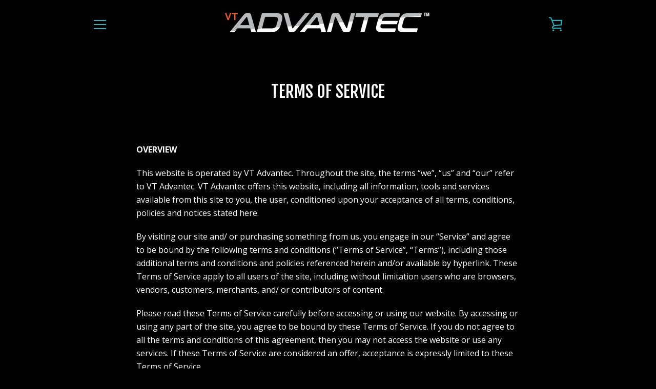

--- FILE ---
content_type: text/javascript
request_url: https://vtadvantec.com/cdn/shop/t/42/assets/custom.js?v=182607242157817465531713963920
body_size: 735
content:
$(function(){var $window=$(window),win_height_padded=$window.height()*1.1,animationElements=$(".separate"),isTouch=Modernizr.touch;function check_if_in_view(){var window_height=$window.height(),window_top_position=$window.scrollTop(),window_bottom_position=window_top_position+window_height;$.each(animationElements,function(){var $element=$(this),element_height=$element.outerHeight(),element_top_position=$element.offset().top,element_bottom_position=element_top_position+element_height;element_bottom_position>=window_top_position&&element_top_position<=window_bottom_position?$element.addClass(" revealOnScroll"):$element.removeClass(" revealOnScroll")})}$window.on("scroll resize",check_if_in_view),$window.trigger("scroll")});function loadGripsProduct(){var url="#";$("#gripsSelect").value,window.location.href=url}$(document).ready(function(){$("#gripsSelect").on("change",function(){var gripSku=$(this).val(),url="#";gripSku=="grip-leather"?url="https://vtadvantec.com/products/vt-advantec-grips":gripSku=="grip-tacky"?url="https://vtadvantec.com/products/tackyovergrip":gripSku=="grip-cushion"&&(url="https://vtadvantec.com/products/vt-cushion-grips");var url=$("#gripsShopBtn").attr("href",url)});var loadProductRecommendationsIntoSection=function(){var productRecommendationsSection=document.querySelector(".product-recommendations");if(productRecommendationsSection!==null){var productId=productRecommendationsSection.dataset.productId,baseUrl=productRecommendationsSection.dataset.baseUrl,limit=productRecommendationsSection.dataset.limit,requestUrl=baseUrl+"?section_id=product-recommendations&product_id="+productId+"&limit="+limit,request=new XMLHttpRequest;request.open("GET",requestUrl),request.onload=function(){if(request.status>=200&&request.status<300){var container=document.createElement("div");container.innerHTML=request.response,productRecommendationsSection.parentElement.innerHTML=container.querySelector(".product-recommendations").innerHTML,processResponse(request.response),startProductCarousel()}},request.send()}};function processResponse(response){console.log("product recommendations loaded")}document.addEventListener("shopify:section:load",function(event){event.detail.sectionId==="product-recommendations"&&loadProductRecommendationsIntoSection()}),loadProductRecommendationsIntoSection()});function devMode(enable){enable==!0?($("#productCarousel").hide(),$("#tns-container").show(),startProductCarousel()):($("#productCarousel").show(),$("#tns-container").hide())}function buildCarouselData(){var productRecommendationsSection=document.querySelector(".product-recommendations");if(productRecommendationsSection!==null){var productId=productRecommendationsSection.dataset.productId,baseUrl=productRecommendationsSection.dataset.baseUrl,limit=productRecommendationsSection.dataset.limit,requestUrl=baseUrl+"?section_id=product-recommendations&product_id="+productId+"&limit="+limit;jQuery.getJSON(requestUrl,function(response){var carousel=$("#testCarousel").html(),recommendedProducts=response.products;if(recommendedProducts.length>0)for(i=0;i<recommendedProducts.lenght-1;i++){var link='<a href="'+recommendedProducts[i].url+'">',img='<img src="'+recommendedProducts[i].featured_image+'">',title='<div class="product-slider-title"><span class="product-label">'+recommendedProducts[i].title+"</span> <div>",price='<div class="product-slider-details"><span class="product-label-price"><span style="color:white;">Starting at </span>'+recommendedProducts[i].price+"</span> </div>",slide='<div class="item">'+link+img+' <div class="sse-column sse-full sse-center">'+title+price+"</div></a></div>";carousel+=slide}})}}function startProductCarousel(){var slider=tns({container:".product-tiny-carousel",items:3,center:!0,loop:!0,autoplay:!1,controls:!1,autoplayButton:!1,nav:!1,mouseDrag:!0,responsive:{0:{edgePadding:10,gutter:20,items:2},640:{edgePadding:10,gutter:20,items:3}}});$("#tns-container button").hide(),$("#tns-container a").hover(function(){$(this).css("text-decoration","none")})}function productGalleryClicked(img){var val=img;val!==null&&($("#vtproductfeaturedimage").attr("srcset",val.srcset),$("#vtproductfeaturedimagemobile").attr("srcset",val.srcset))}var acc=document.getElementsByClassName("accordion"),i;for(i=0;i<acc.length;i++)acc[i].onclick=function(){this.classList.toggle("active");var panel=this.nextElementSibling;panel.style.maxHeight?panel.style.maxHeight=null:panel.style.maxHeight=panel.scrollHeight+"px"};var sections=window.theme.sections,showLoadedVideo={init:function(){this.on("slideshow_video_load",this._showVideoSlide.bind(this))},_showVideoSlide:function(event,instance,product,variant){var self=this;setTimeout(function(){self.$slide.addClass("slideshow__video--loaded")},500)}};sections.extend("slideshow-section",showLoadedVideo);
//# sourceMappingURL=/cdn/shop/t/42/assets/custom.js.map?v=182607242157817465531713963920


--- FILE ---
content_type: application/x-javascript; charset=utf-8
request_url: https://bundler.nice-team.net/app/shop/status/vt-vantage.myshopify.com.js?1769188999
body_size: -337
content:
var bundler_settings_updated='1686769412';